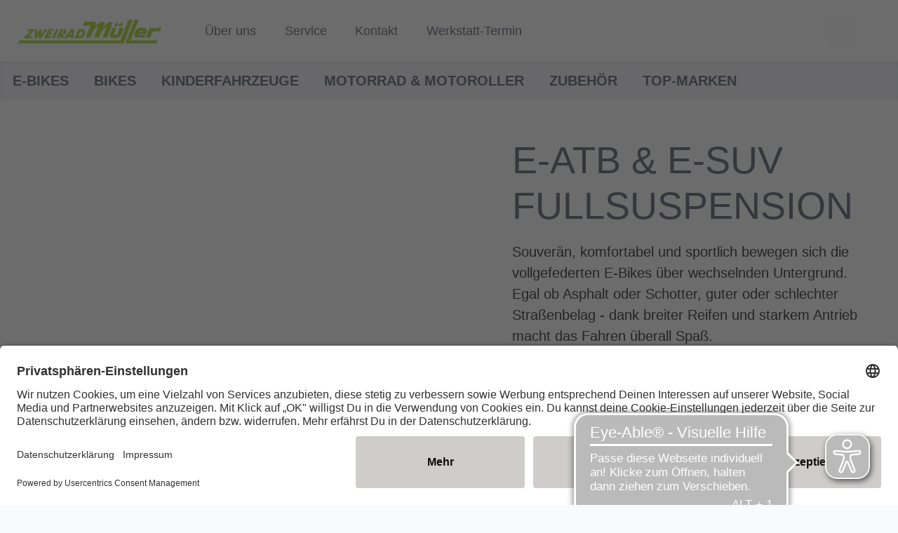

--- FILE ---
content_type: image/svg+xml
request_url: https://www.zweiradcenter-mueller.de/dam/jcr:365f7825-6cbe-4bbc-adf2-b9e24cb50fd0/Logo_Mueller_ohneOutline.svg
body_size: 4025
content:
<?xml version="1.0" encoding="utf-8"?>
<!-- Generator: Adobe Illustrator 26.3.1, SVG Export Plug-In . SVG Version: 6.00 Build 0)  -->
<svg version="1.1" id="Ebene_1" xmlns="http://www.w3.org/2000/svg" xmlns:xlink="http://www.w3.org/1999/xlink" x="0px" y="0px"
	 viewBox="0 0 538.6 126.4" style="enable-background:new 0 0 538.6 126.4;" xml:space="preserve">
<style type="text/css">
	.st0{clip-path:url(#SVGID_00000102516201486290812590000002445941684407283368_);fill:#97BF0D;}
	.st1{clip-path:url(#SVGID_00000150781554730169699890000009599975923758368431_);fill:#97BF0D;}
</style>
<g id="Ebene_2_00000004513020147460562910000001270868984146304157_">
</g>
<g>
	<g>
		<g>
			<defs>
				<polyline id="SVGID_1_" points="599.3,-297.4 -55.5,-297.4 -55.5,628.7 599.3,628.7 				"/>
			</defs>
			<clipPath id="SVGID_00000090977194510922235680000011007805981763163324_">
				<use xlink:href="#SVGID_1_"  style="overflow:visible;"/>
			</clipPath>
			<path style="clip-path:url(#SVGID_00000090977194510922235680000011007805981763163324_);fill:#97BF0D;" d="M206.4,90.2v-4.4
				h-11.8l-3.1,4.4H182h-0.2h-10.5L168.8,79l-4.5,11.2h-8.6L169.6,57h8.9c2.5,0,4.4,0.1,5.9,0.4c1.5,0.3,2.7,0.8,3.7,1.5
				c1.1,0.8,1.9,1.8,2.3,3.2c0.4,1.3,0.4,2.9,0.1,4.5c-0.4,2-1.3,3.8-2.6,5.5s-2.9,3.1-4.9,4.2c-1.9,1.1-2.2,1.4-4.5,1.8l3.4,11.8
				l25.4-33h11L216,90.2H206.4z M200.5,78.5h7.3l1-12.9L200.5,78.5z M175.4,64.7l-3.8,9.3h1.7c6.2,0,6.9-4.2,7.6-7.2
				c0.5-2.2-3.8-2-3.8-2L175.4,64.7L175.4,64.7z M148.2,90.2h-9L153.3,57h9L148.2,90.2z M132.6,90.2h-22.1l16-33.2h20l-3.2,7.5
				h-10.7l-2.2,5.3H141l-3.2,7.5h-10.6l-2.4,5.5h11L132.6,90.2z M92.9,73.8l-9.3,16.5h-7.3l3.3-32l-24,24.5h13.5l-3.2,7.5H36.5
				l25.7-25.7H49.6l4.3-7.5h26.8h6.6l-2.2,19.3L95.7,57h7.8L101,76.2L113.8,57h9.1l-22.7,33.2h-9.3L92.9,73.8z M240.1,65.6L232.7,83
				h2.4c1.6,0,6.1-0.2,7.4-1.1c2-1.3,3.9-4.7,4.9-7.4c0.8-2.2,1.6-4.6,0.9-6.7c-0.4-1-1-1.3-2.2-1.7c-1-0.4-2.5-0.4-4.4-0.4h-1.6
				V65.6z M232.4,90.2h-12.8L234,57h9.3c4.3,0,7.6,0.6,10,1.9c2.3,1.3,3.5,2.7,4.1,5.4c0.4,2,0.4,4.2-0.1,6.4
				c-0.5,2.5-1.3,4.9-2.5,7.5s-2.2,5.5-4.8,8.2c-1.7,1.4-3.2,2.4-4.9,3.2c-1.6,0.8-4.1,0.6-6.1,0.6
				C237.1,90.2,234.9,90.2,232.4,90.2"/>
		</g>
		<g>
			<defs>
				<polyline id="SVGID_00000021100820455610208520000010018128747335333311_" points="599.3,-297.4 -55.5,-297.4 -55.5,628.7 
					599.3,628.7 				"/>
			</defs>
			<clipPath id="SVGID_00000139286539490010064320000006074371025883560629_">
				<use xlink:href="#SVGID_00000021100820455610208520000010018128747335333311_"  style="overflow:visible;"/>
			</clipPath>
			<path style="clip-path:url(#SVGID_00000139286539490010064320000006074371025883560629_);fill:#97BF0D;" d="M401.1,109.1
				L434,22.9h14.8L420,97.8h96.9l-4.3,11.3C512.6,109.1,401.1,109.1,401.1,109.1z M412.5,22.9h15.1l-33,86.2H15.1l10.7-11.3h357.9
				L412.5,22.9z M447.2,75.5c0,0-0.8,3.5,4.3,3.5h21.9l-3.4,8.9h-29c0,0-9-0.1-7.5-12.4c1.3-10.5,7.1-16.2,10-18.8
				c3-2.7,6-4.6,15.5-4.6c11.2,0,15,3.5,16,4.6c1,1.2,4.7,6.1,3.3,9.7l-3.5,9.1H447.2z M450.9,68.5h9.8c0,0,1.3,0.3,1.3-1.6
				s-0.4-2.9-4-2.9C452,64,450.9,68.5,450.9,68.5 M488.1,52.7h15.1l-1.4,3.5c0,0,2-3.5,9.5-3.5h18.8l-4.8,12.4H509
				c0,0-10.1-1.2-13.9,8.7c-3.8,10-5.4,14.1-5.4,14.1h-15.2L488.1,52.7z M381.5,36.9c3.2-3,7.5-3.6,9.6-1.3s1.2,6.5-2,9.5
				s-7.5,3.6-9.6,1.3C377.4,44.2,378.3,39.9,381.5,36.9 M365.6,36.9c3.2-3,7.5-3.6,9.6-1.3s1.2,6.5-2,9.5s-7.5,3.6-9.6,1.3
				C361.5,44.2,362.4,39.9,365.6,36.9 M355.3,52.7h14.2l-7.4,19.2c0,0-3.4,7.1,2.6,7.1c5.9,0,6.5-2.5,8.7-8.2s7-18.1,7-18.1H396
				l-9.5,24.6c0,0-3.8,13.1-23.8,13.1c-20.2,0-17.4-11.4-14.1-20.1S355.3,52.7,355.3,52.7 M291.7,48.9
				C291.6,49,291.6,49.2,291.7,48.9 M287.5,30.4c0,0,10.8,0,7.6,9.1c-2.5,7.1-3.2,8.9-3.4,9.4c1.2-1.2,17.1-17.5,24.3-18.1
				c7.9-0.8,9.2,2,9.9,3.5c0.7,1.5,1.2,4.3-0.4,7.4c-1.6,3.1-3.1,7.4-3.1,7.4S336.8,31,345.5,31c6.1,0,8.1,3.7,8.4,4.2
				c0.6,1,1.5,3-0.3,7.7c-1.8,4.8-17.3,45.1-17.3,45.1h-16.8l14.7-38.5c0,0-7.2,1.9-16.5,15.6c-3.6,6.6-11.8,22.8-11.8,22.8h-17
				l14.9-39c0,0-9.4,0.4-17.4,16.2L275.8,88h-16.4L276,44.7h-27.1l5.5-14.3L287.5,30.4z"/>
		</g>
	</g>
</g>
</svg>
